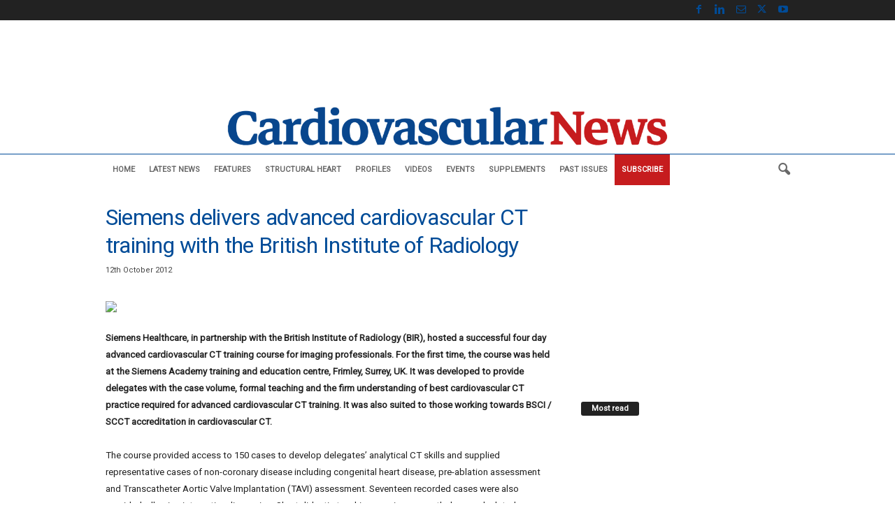

--- FILE ---
content_type: text/html; charset=utf-8
request_url: https://www.google.com/recaptcha/api2/aframe
body_size: 265
content:
<!DOCTYPE HTML><html><head><meta http-equiv="content-type" content="text/html; charset=UTF-8"></head><body><script nonce="YQOdEA4uaWemuQi83Tp7nA">/** Anti-fraud and anti-abuse applications only. See google.com/recaptcha */ try{var clients={'sodar':'https://pagead2.googlesyndication.com/pagead/sodar?'};window.addEventListener("message",function(a){try{if(a.source===window.parent){var b=JSON.parse(a.data);var c=clients[b['id']];if(c){var d=document.createElement('img');d.src=c+b['params']+'&rc='+(localStorage.getItem("rc::a")?sessionStorage.getItem("rc::b"):"");window.document.body.appendChild(d);sessionStorage.setItem("rc::e",parseInt(sessionStorage.getItem("rc::e")||0)+1);localStorage.setItem("rc::h",'1769242918170');}}}catch(b){}});window.parent.postMessage("_grecaptcha_ready", "*");}catch(b){}</script></body></html>